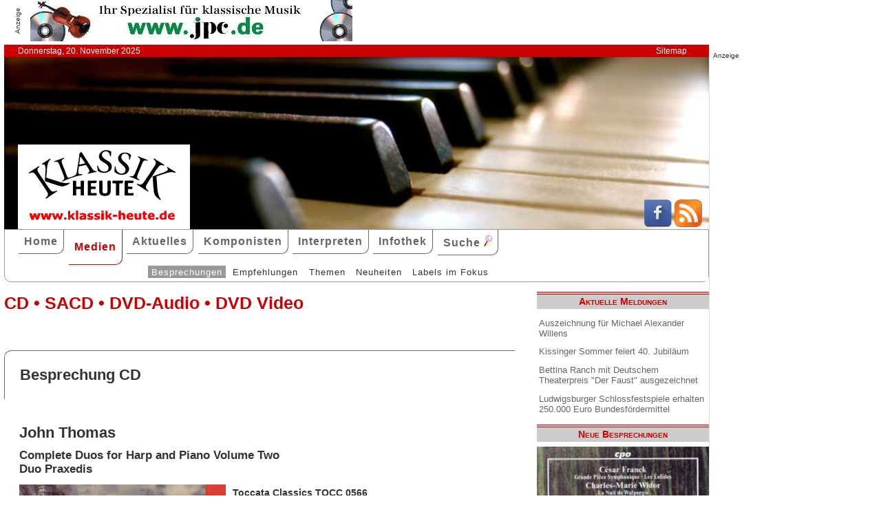

--- FILE ---
content_type: text/html; charset=UTF-8
request_url: http://www.klassik-heute.de/4daction/www_medien_einzeln?id=24631&CDS30
body_size: 7257
content:
<!doctype html>
<html lang="de">

<head>
        <meta charset="UTF-8">
        <meta name="viewport" content="width=device-width, initial-scale=1">

        <title>John Thomas (Toccata Classics) - Klassik Heute</title>

        <meta name="robots" content="index, follow">
        <meta name="revisit-after" content="14 days">
        <meta name="author" content="Klassik Heute">
        <meta name="company" content="Klassik Heute">
        <meta name="language" content="de">
        <meta name="content-language" content="de">
        <meta name="copyright" content="Klassik Heute">
        <meta name="distribution" content="global">
        <meta name="page-topic" content="Musik; Klassik; Kunst &amp; Kultur">
        <meta name="description" content="John Thomas: Es gibt in der Kammermusik unzählige Instrumenten-Kombinationen, eine der seltener verwendeten, aber durchaus aparten ist die von Harfe und Klavier. Noch aparter ist der Name des hier spielenden Duos: Das Duo Praxedis benennt sich nach dem gemeinsamen Vornamen der Musikerinnen, die auch noch Mutter und Tochter sind: Praxedis Hug-Rütti, die Mutter, spielt Harfe, Praxedis Geneviève Hug, die Tochter, spielt Klavier. Beide spielen Werke des walisischen Harfenisten John Thomas (1826-1913), der schon mit 13 Jahren an der Royal Academy of Music in London studierte, später mit einem Opernorchester auf große Europa-Tournee ging und 1872 offizieller Harfenist der Queen Victoria und dann auch ihres Sohnes Edward VII. wurde.">

        <meta property="og:title" content="John Thomas" /><meta property="og:site_name" content="Klassik Heute" /><meta property="og:url" content="www.klassik-heute.de/4daction/www_medien_einzeln?id=24631" /><meta property="og:type" content="article" /><meta property="og:description" content="Es gibt in der Kammermusik unzählige Instrumenten-Kombinationen, eine der seltener verwendeten, aber durchaus aparten ist die von Harfe und Klavier. Noch aparter ist der Name des hier spielenden Duos: Das Duo Praxedis benennt sich nach dem gemeinsamen Vornamen der Musikerinnen, die auch noch Mutter und Tochter sind: Praxedis Hug-Rütti, die Mutter, spielt Harfe, Praxedis Geneviève Hug, die Tochter, spielt Klavier. Beide spielen Werke des walisischen Harfenisten John Thomas (1826-1913), der schon mit 13 Jahren an der Royal Academy of Music in London studierte, später mit einem Opernorchester auf große Europa-Tournee ging und 1872 offizieller Harfenist der Queen Victoria und dann auch ihres Sohnes Edward VII. wurde." /><meta property="og:image" content="www.klassik-heute.de/covers/12/24631g.jpg" />

        <link rel="stylesheet" href="/stil.css">
        <link rel="stylesheet" href="/stil_druck.css" media="print" >
        <link rel="shortcut icon" href="/favicon.ico" type="image/x-icon">
        <link rel="canonical" href="http://www.klassik-heute.de/" />
        <link rel="alternate" hreflang="de" href="http://www.klassik-heute.de/" />
        <link rel="alternate" hreflang="de" href="http://www.klassik-heute.com/" />
        <link rel="alternate" hreflang="de" href="http://www.klassikheute.de/" />
        <link rel="alternate" hreflang="de" href="http://www.klassik-treff.de/" />
        <link rel="alternate" type="application/rss+xml" title="Klassik Heute RSS News-Feed" href="http://www.klassik-heute.de/rss.xml" />

        <script data-ad-client="ca-pub-0895171346043635" async src="https://pagead2.googlesyndication.com/pagead/js/adsbygoogle.js"></script>

        <script type="application/ld+json">
    {
      "@context": "http://schema.org",
      "@type": "Organization",
      "url": "http://www.klassik-heute.com",
            "sameAs" : [
    "https://www.facebook.com/klassikheute/",
    "https://plus.google.com/105982617649211401413"
  ],
      "logo": "http://www.klassik-heute.de/elemente/KH_Logo_250x123.png"
    }
         </script>

<!-- Copyright (c) 2000-2020 etracker GmbH. All rights reserved. -->
<!-- This material may not be reproduced, displayed, modified or distributed -->
<!-- without the express prior written permission of the copyright holder. -->
<!-- etracker tracklet 4.1 -->
<script type="text/javascript">
//var et_pagename = "klassik_heute_medien_einzeln.shtml";
//var et_areas = Medien/Besprechungen/Toccata Classics/John Thomas;
//var et_target = "";
//var et_tval = "";
//var et_tonr = "";
//var et_tsale = 0;
//var et_basket = "";
//var et_cust = 0;
</script>
<script id="_etLoader" type="text/javascript" charset="UTF-8" data-block-cookies="true" data-respect-dnt="true" data-secure-code="MQbwsx" src="//static.etracker.com/code/e.js"></script>
<!-- etracker tracklet 4.1 end -->

</head>

<body>



    <div id="anzeige1">    
<p>Anzeige</p><a href="https://partner.jpc.de/go.cgi?pid=82&wmid=cc&cpid=1&target=https://www.jpc.de/jpcng/classic/home" target="_blank"><img src="/anzeigen/jpc_klassik_468x60.gif" width="468" height="60" alt=""></a>    </div>    <div id="kopfleiste">        <ul>         <li>Donnerstag, 20. November 2025</li>         <li style="margin-left:auto;"><a href="/klassik_heute_sitemap.shtml">Sitemap</a></li>        </ul>    </div>    <header id="kopf" class="hg1">          <div class="logo">          <a name=#top></a>          </div>          <div class="socialmedia">         <a href="https://www.facebook.com/klassikheute/" target="_blank" btattached="true" style="border: none;"><img width="40" height="40" alt="Teilen auf Facebook" src="/elemente/Icon_Facebook.png"></a>         <a title="Klassik Heute Rss News-Feed" href="http://www.klassik-heute.de/rss.xml" rel="alternate" type="application/rss+xml" btattached="true" style="border: none;"><img width="40" height="40" alt="RSS-Feed Klassik Heute" src="/elemente/Icon_rssfeed.png" border="0"></a>          </div>    </header><nav id="navigation" role="navigation">         <a class="menue-button menue-zu" href="#navigation-zu">&#8801;</a>         <a class="menue-button menue-auf" href="#navigation">&#8801;</a><ul id="mainnav"> <li><a href="/index.shtml">Home</a></li><li><a href="/klassik_heute_medien_30tage.shtml" class="aktuell">Medien</a></li><li><a href="/klassik_heute_aktuelles.shtml">Aktuelles</a></li><li><a href="/klassik_heute_komponisten.shtml">Komponisten</a></li><li><a href="/klassik_heute_interpreten.shtml">Interpreten</a></li><li><a href="/klassik_heute_infothek.shtml">Infothek</a></li><li><a href="/klassik_heute_suche.shtml">Suche <img src="/elemente/lupe16.png"></a></li><ul class="subnav"> <ul class="subnav"><li><a href="/klassik_heute_medien_30tage.shtml" class="aktuell">Besprechungen</a></li><li><a href="/klassik_heute_medien_cdw.shtml">Empfehlungen</a></li><li><a href="/klassik_heute_medien_themen.shtml">Themen</a></li><li><a href="/klassik_heute_medien_neu.shtml">Neuheiten</a></li><li><a href="/klassik_heute_medien_labels.shtml">Labels im Fokus</a></li></ul></ul></ul></nav>

        <main id="inhalt">

<div id="drucken"><!--Kopfzeile beim Drucken-->
<img src="/kh_klassik-heute.gif" alt="Klassik Heute - Ihr Klassik-Portal im Internet">
</div>

                 <h1>CD &bull; SACD &bull; DVD-Audio &bull; DVD Video</h1>

                 <h2 class="bereich">Besprechung CD</h2>

                <article>

                <h2>John Thomas</h2><h3>Complete Duos for Harp and Piano Volume Two<br />Duo Praxedis</h3><div class="cdangaben"><figure class="links" style="width:300px;"><img src="/covers/12/24631g.jpg" width="300" height="300" alt="John Thomas, Complete Duos for Harp and Piano Volume Two" title="John Thomas, Complete Duos for Harp and Piano Volume Two"></figure><div><h4>Toccata Classics TOCC 0566</h4><p>1 CD &bull; 76min &bull; 2022</p><p class="besprechung">12.03.2024</p><p>Künstlerische Qualität:<br /><img src='../banner/bewertung9.jpg' width='150' height='20' alt='Künstlerische Qualität: 9'><br />Klangqualität:<br /><img src='../banner/bewertung9.jpg' width='150' height='20' alt='Klangqualität: 9'><br />Gesamteindruck:<br /><img src='../banner/bewertung9.jpg' width='150' height='20' alt='Gesamteindruck: 9'></p></div></div><div class="bestellen"><a href="https://partner.jpc.de/go.cgi?pid=82&wmid=cc&cpid=1&target=http://www.jpc.de/jpcng/home/search/-/dosearch/1/fastsearch/5060113445667" target="_blank"><p class='bestellen'>&#187;bestellen bei jpc&#171;</p><p class="umbruch"></p></a><a href="#Werke"><p><b>↓ &nbsp;Werke und Interpreten &nbsp;↓</b></p></a><p></p></div>

                    <p>Es gibt in der Kammermusik unzählige Instrumenten-Kombinationen, eine der seltener verwendeten, aber durchaus aparten ist die von Harfe und Klavier. Noch aparter ist der Name des hier spielenden Duos: Das Duo Praxedis benennt sich nach dem gemeinsamen Vornamen der Musikerinnen, die auch noch Mutter und Tochter sind: Praxedis Hug-Rütti, die Mutter, spielt Harfe, Praxedis Geneviève Hug, die Tochter, spielt Klavier. Beide spielen Werke des walisischen Harfenisten John Thomas (1826-1913), der schon mit 13 Jahren an der Royal Academy of Music in London studierte, später mit einem Opernorchester auf große Europa-Tournee ging und 1872 offizieller Harfenist der Queen Victoria und dann auch ihres Sohnes Edward VII. wurde. Er komponierte und arrangierte zahlreiche Werke für Harfe.</p>    <h3>Gegenseitig und gegensaitig</h3>    <p>Das einzige komponierte Stück dieser CD ist <span style="font-style:italic">Souvenir de bal</span>, ein charmantes und tanzfreudiges Stück. Herzstück der Arrangements sind die dreizehn Schubert-Lieder. Sie sind raffiniert arrangiert, weil Klavier und Harfe sich immer wieder als Melodieführer abwechseln. Ob Drama <span style="font-style:italic">(Erlkönig)</span>, Gebet <span style="font-style:italic">(Ave Maria)</span> oder Gesang: Thomas‘ Arrangements treffen den Schubert-Ton immer gut. Man taucht gerne ein in diese Misch-Klangwelt aus gehämmerten und gezupften Saiten – schließlich ist auch ein Klavier weitgehend Saiten-Instrument…Vielleicht speist sich dieser Mischklang aus dem Verwandtschaftsverhältnis der Musikerinnen, jedenfalls mischen sich die Instrumente nicht nur, sie ergänzen und befeuern sich gegensaitig und gegenseitig so intensiv, dass man manchmal, vor allem bei den runden tiefen Tönen des Klaviers, zweimal hinhören muss, um herauszubekommen, ob es Klavier- oder Harfentöne sind: Die beiden Musikerinnen bringen es fertig, Klavier- und Harfentöne einander anzugleichen.</p>    <h3>Beherrschung aller Temperamente</h3>    <p>Die beiden Solistinnen beherrschen alle Temperamente und Charakterstile: militärische Straffheit beim <span style="font-style:italic">March of he Men of Harlech</span>, sprudelnde Straffheit beim Rákóczi-Marsch, düstere Straffheit beim Chopin’schen <span style="font-style:italic">Marche funèbre</span> oder beschwingte Sanglichkeit in dem <span style="font-style:italic">Lucia-di-Lammermoor</span>-Potpourri. Die Ton-Regie schafft es durchaus, beide Saiten-Töne gleichwertig einzufangen, nur das Klavier klingt im Diskant oft etwas schriller.</p>    <p>Insgesamt ist es eine selten zu hörende Klangwelt und eine durchaus charmante Aufnahme, die vor allem Repertoire-Wert hat.</p>  

                <p><cite>Rainer W. Janka [12.03.2024]</cite></p>

                 <div id="anzeige2">
                  
<p>Anzeige</p><div class="anzeige-randlos">
<script async src="//pagead2.googlesyndication.com/pagead/js/adsbygoogle.js"></script>
<!-- KH Content -->
<ins class="adsbygoogle"
     style="display:inline-block;width:468px;height:60px"
     data-ad-client="ca-pub-0895171346043635"
     data-ad-slot="1251751326"></ins>
<script>
(adsbygoogle = window.adsbygoogle || []).push({});
</script>
</div>
                 </div>

                 <a name="Werke"></a><h2 class="bereich">Komponisten und Werke der Einspielung</h2><table><tr><th>Tr.</th><th style="width:100%">Komponist/Werk</th><th>hh:mm:ss</th></tr><tr><th></th><th>CD/SACD 1</th><th></th></tr><tr><td></td><td><a href="/4daction/www_komponist?id=47072&disko">John <strong>Thomas</strong></a></td><td></td></tr><tr><td class="track">1</td><td>March of the Men of Harlech</td><td>00:03:01</td></tr><tr><td class="track">2</td><td>Souvenir du bal</td><td>00:04:47</td></tr><tr><td></td><td><a href="/4daction/www_komponist?id=42216&disko">Frédéric <strong>Chopin</strong></a></td><td></td></tr><tr><td class="track">3</td><td>Klaviersonate Nr. 2 b-Moll op. 35, 3. Satz Marche funèbre. Lento</td><td>00:07:59</td></tr><tr><td></td><td><a href="/4daction/www_komponist?id=46490&disko">Franz <strong>Schubert</strong></a></td><td></td></tr><tr><td class="track">4</td><td>Ave Maria</td><td>00:06:03</td></tr><tr><td class="track">5</td><td>Erlkönig (The Erl King)</td><td>00:03:55</td></tr><tr><td class="track">6</td><td>Ungeduld (Dein ist mein Herz)</td><td>00:02:05</td></tr><tr><td class="track">7</td><td>Leise flehen meine Lieder (Sérénade)</td><td>00:03:06</td></tr><tr><td class="track">8</td><td>Gretchen am Spinnrade (Marguerite)</td><td>00:03:08</td></tr><tr><td class="track">9</td><td>Der Wanderer (The Wanderer)</td><td>00:04:49</td></tr><tr><td class="track">10</td><td>Das Fischermädchen (The Fisher-maiden)</td><td>00:01:55</td></tr><tr><td class="track">11</td><td>Auf dem Wasser zu singen (Barcarole)</td><td>00:02:06</td></tr><tr><td></td><td><a href="/4daction/www_komponist?id=49813&disko">August Heinrich von <strong>Weyrauch</strong></a></td><td></td></tr><tr><td class="track">12</td><td>L' Adieu</td><td>00:04:20</td></tr><tr><td></td><td><a href="/4daction/www_komponist?id=46490&disko">Franz <strong>Schubert</strong></a></td><td></td></tr><tr><td class="track">13</td><td>Lob der Tränen (L'Éloge des Larmes)</td><td>00:03:57</td></tr><tr><td class="track">14</td><td>An Silvia (To Sylvia)</td><td>00:02:33</td></tr><tr><td class="track">15</td><td>Sei mir gegrüßt (Sois toujours mes seuls amours)</td><td>00:03:54</td></tr><tr><td class="track">16</td><td>Die Forelle op. 32 D 550</td><td>00:02:27</td></tr><tr><td class="track">17</td><td>Wohin? (The Fountain)</td><td>00:02:13</td></tr><tr><td></td><td><a href="/4daction/www_komponist?id=41246&disko"><strong>Anon.</strong></a></td><td></td></tr><tr><td class="track">18</td><td>Rákóczi-induló</td><td>00:03:08</td></tr><tr><td></td><td><a href="/4daction/www_komponist?id=47072&disko">John <strong>Thomas</strong></a></td><td></td></tr><tr><td class="track">19</td><td>Duet on Themes from Lucia di Lammermoor</td><td>00:10:55</td></tr></table><a name="Interpreten"></a><h2 class="bereich">Interpreten der Einspielung</h2><ul style="font-size: 100%; list-style-type: none;"><li><a href="/4daction/www_interpret?id=39922&disko"><strong>Duo Praxedis</strong></a> (Duo, Harfe, Klavier)</li></ul>

                 </article>

                                 
                 

                 <h2 class="bereich">Das könnte Sie auch interessieren</h2><section class="neuheiten"><div><p class="besprechung">18.11.2025<br /><a href="/4daction/www_medien_einzeln?id=25298">&#187;zur Besprechung&#171;</a></p><p class="umbruch"></p><figure style="width:140px;"><img src="/covers/12/25298g.jpg" width="140" height="140" alt="»Dear Ophelia«, Meredith Wohlgemuth Soprano • Jinhee Park Piano" title="»Dear Ophelia«, Meredith Wohlgemuth Soprano • Jinhee Park Piano"></figure></div><div><p class="besprechung">04.11.2025<br /><a href="/4daction/www_medien_einzeln?id=25269">&#187;zur Besprechung&#171;</a></p><p class="umbruch"></p><figure style="width:140px;"><img src="/covers/12/25269g.jpg" width="140" height="140" alt="Reflections, Mozart | Beethoven | Chopin" title="Reflections, Mozart | Beethoven | Chopin"></figure></div><div><p class="besprechung">02.11.2025<br /><a href="/4daction/www_medien_einzeln?id=25266">&#187;zur Besprechung&#171;</a></p><p class="umbruch"></p><figure style="width:140px;"><img src="/covers/12/25266g.jpg" width="140" height="140" alt="Letzte Lieder, Sebastian Naglatzki, Bassbariton • Ana Miceva, Klavier" title="Letzte Lieder, Sebastian Naglatzki, Bassbariton • Ana Miceva, Klavier"></figure></div><div><p class="besprechung">30.07.2025<br /><a href="/4daction/www_medien_einzeln?id=25172">&#187;zur Besprechung&#171;</a></p><p class="umbruch"></p><figure style="width:140px;"><img src="/covers/12/25172g.jpg" width="140" height="140" alt="Das Lied, Orchester der Kulturen & Adrian Werum" title="Das Lied, Orchester der Kulturen & Adrian Werum"></figure></div></section>

<p class="top"><a href="#top">&#9650;</a></p>

                 <div id="anzeige3">
                  
<p>Anzeige</p><div class="anzeige-randlos">
<script async src="//pagead2.googlesyndication.com/pagead/js/adsbygoogle.js"></script>
<!-- KH unten -->
<ins class="adsbygoogle"
     style="display:inline-block;width:468px;height:60px"
     data-ad-client="ca-pub-0895171346043635"
     data-ad-slot="3108828883"></ins>
<script>
(adsbygoogle = window.adsbygoogle || []).push({});
</script>
</div>
                 </div>

<div id="drucken"><!--Kopfzeile beim Drucken-->
<img src="/kh_klassik-heute.gif" alt="Klassik Heute - Ihr Klassik-Portal im Internet">
</div>

        </main>

        <aside id="infos">
          
<h2>Aktuelle Meldungen</h2>

<ul class="meldungen">
<li><a href="/4daction/www_aktuelles_meldung?id=30971">Auszeichnung für Michael Alexander Willens</a></li>
<li><a href="/4daction/www_aktuelles_meldung?id=30977">Kissinger Sommer feiert 40. Jubiläum</a></li>
<li><a href="/4daction/www_aktuelles_meldung?id=30976">Bettina Ranch mit Deutschem Theaterpreis "Der Faust" ausgezeichnet</a></li>
<li><a href="/4daction/www_aktuelles_meldung?id=30972">Ludwigsburger Schlossfestspiele erhalten 250.000 Euro Bundesfördermittel</a></li>
</ul>

<h2>Neue Besprechungen</h2>
<a href="/klassik_heute_medien_30tage.shtml"><div class="wechseln">
<figure class="wechseln" style="width:250px;">
<img src="/covers/12/25285g.jpg" width="250" height="250" alt="Johann Gottlieb Naumann, Songs • Piano Quartets" title="Johann Gottlieb Naumann, Songs • Piano Quartets">

</figure>
<figure class="wechseln" style="width:250px;">
<img src="/covers/12/25286g.jpg" width="250" height="250" alt="Longing, Webern | Bartók | Britten" title="Longing, Webern | Bartók | Britten">

</figure>
<figure class="wechseln" style="width:250px;">
<img src="/covers/12/25298g.jpg" width="250" height="250" alt="»Dear Ophelia«, Meredith Wohlgemuth Soprano • Jinhee Park Piano" title="»Dear Ophelia«, Meredith Wohlgemuth Soprano • Jinhee Park Piano">

</figure>
<figure class="wechseln" style="width:250px;">
<img src="/covers/12/25262g.jpg" width="250" height="250" alt="César Franck • Charles-Marie Widor, Christian Schmitt • Bamberger Symphoniker • Fabien Gabel" title="César Franck • Charles-Marie Widor, Christian Schmitt • Bamberger Symphoniker • Fabien Gabel">

</figure>
</div>
</a>

<h2>CD der Woche</h2>

<a href="/4daction/www_medien_einzeln?id=25152"><div>
<figure style="width:250px;">
<img src="/covers/12/25152g.jpg" width="250" height="250" alt="Musik der Hansestädte Vol. 3, Musik aus dem alten Magdeburg" title="Musik der Hansestädte Vol. 3, Musik aus dem alten Magdeburg">


</figure>
</div>
<p>Im Jahr 1524, nur sieben Jahre nach Luthers Thesenanschlag in Wittenberg, führte Magdeburg die Reformation ein und gehört somit zu den frühen Bollwerken der evangelisch-lutherischen Konfession. Mit „Musik aus dem alten Magdeburg“ widmet Manfred Cordes den dritten Teil seiner Reise duch die „Musik der Hansestädte“ dieser Festung der Reformation. Als Vorreiter der neuen Konfession war Magdeburg auch eine blühende Stätte einer erneuerten lutherischen Kirchenmusik als klingende Predigt des Evangeliums. Luther und den Seinen lag es keinesfalls im Sinn, die eschatologische Bedeutung der Wandlung von Brot und Wein in Leib und Blut Jesu Christi zu leugnen, ihre Umdeutung bezog lediglich die Gemeinde in den liturgischen Mitvollzug ein.</p>
</a>
<h2>Neuveröffentlichungen</h2>
<a href="/klassik_heute_medien_neu.shtml"><div class="wechseln">
<figure class="wechseln" style="width:250px;">
<img src="/covers/12/25290g.jpg" width="250" height="250" alt="Bruckner 5, for organ" title="Bruckner 5, for organ">

</figure>
<figure class="wechseln" style="width:250px;">
<img src="/covers/12/25305g.jpg" width="250" height="250" alt="The Star of Mendeossohn, Marina Baranova" title="The Star of Mendeossohn, Marina Baranova">

</figure>
<figure class="wechseln" style="width:250px;">
<img src="/covers/12/25265g.jpg" width="250" height="250" alt="¡Feliz Navidad!, Mexican Baroque Music for Christmas" title="¡Feliz Navidad!, Mexican Baroque Music for Christmas">

</figure>
<figure class="wechseln" style="width:250px;">
<img src="/covers/12/25256g.jpg" width="250" height="250" alt="Spanienreise, Granados | Popp | Torroba" title="Spanienreise, Granados | Popp | Torroba">

</figure>
</div>
</a>

<h2>Weitere 71 Themen</h2>
<a href="/klassik_heute_medien_themen.shtml">
<div><img src="/themen/thema_8.jpg" width="250" height="250" alt="Klassik Heute Thema"></div></a>

        </aside>

                 <div id="anzeige4">
                  
<p>Anzeige</p><script async src="//pagead2.googlesyndication.com/pagead/js/adsbygoogle.js"></script>
<!-- KH Skyscraper -->
<ins class="adsbygoogle"
     style="display:inline-block;width:300px;height:600px"
     data-ad-client="ca-pub-0895171346043635"
     data-ad-slot="8735122921"></ins>
<script>
(adsbygoogle = window.adsbygoogle || []).push({});
</script>
                 </div>

        <footer id="fuss">
         

<p>
<a href="/klassik_heute_about.shtml">About</a><br>
<a href="/klassik_heute_agb.shtml">AGBs</a><br>
<a href="/klassik_heute_datenschutz.shtml">Datenschutz</a><br>
<a href="/klassik_heute_haftungsausschluss.shtml">Haftungsausschluss</a>
</p>

<p style="margin-left: auto;">
<a href="/klassik_heute_impressum.shtml">Impressum</a><br>
<a href="mailto:redaktion@klassik-heute.de?subject=Nachricht an Klassik Heute">Kontakt</a><br>
<a href="/klassik_heute_mediadaten.shtml">Mediadaten</a><br>
<a href="/klassik_heute_sitemap.shtml">Sitemap</a>
</p>


        </footer>

</body>

</html>

--- FILE ---
content_type: text/html; charset=utf-8
request_url: https://www.google.com/recaptcha/api2/aframe
body_size: 269
content:
<!DOCTYPE HTML><html><head><meta http-equiv="content-type" content="text/html; charset=UTF-8"></head><body><script nonce="U7-EiKk9l5juGVC0zojqkw">/** Anti-fraud and anti-abuse applications only. See google.com/recaptcha */ try{var clients={'sodar':'https://pagead2.googlesyndication.com/pagead/sodar?'};window.addEventListener("message",function(a){try{if(a.source===window.parent){var b=JSON.parse(a.data);var c=clients[b['id']];if(c){var d=document.createElement('img');d.src=c+b['params']+'&rc='+(localStorage.getItem("rc::a")?sessionStorage.getItem("rc::b"):"");window.document.body.appendChild(d);sessionStorage.setItem("rc::e",parseInt(sessionStorage.getItem("rc::e")||0)+1);localStorage.setItem("rc::h",'1763612320476');}}}catch(b){}});window.parent.postMessage("_grecaptcha_ready", "*");}catch(b){}</script></body></html>